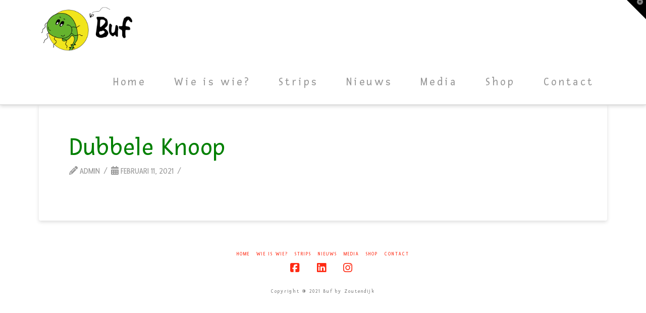

--- FILE ---
content_type: text/css
request_url: https://www.bufstrip.nl/wp-content/uploads/useanyfont/uaf.css?ver=1757516491
body_size: -118
content:
				@font-face {
					font-family: 'erikfont';
					src: url('/wp-content/uploads/useanyfont/7253ErikFont.woff2') format('woff2'),
						url('/wp-content/uploads/useanyfont/7253ErikFont.woff') format('woff');
					  font-display: auto;
				}

				.erikfont{font-family: 'erikfont' !important;}

		